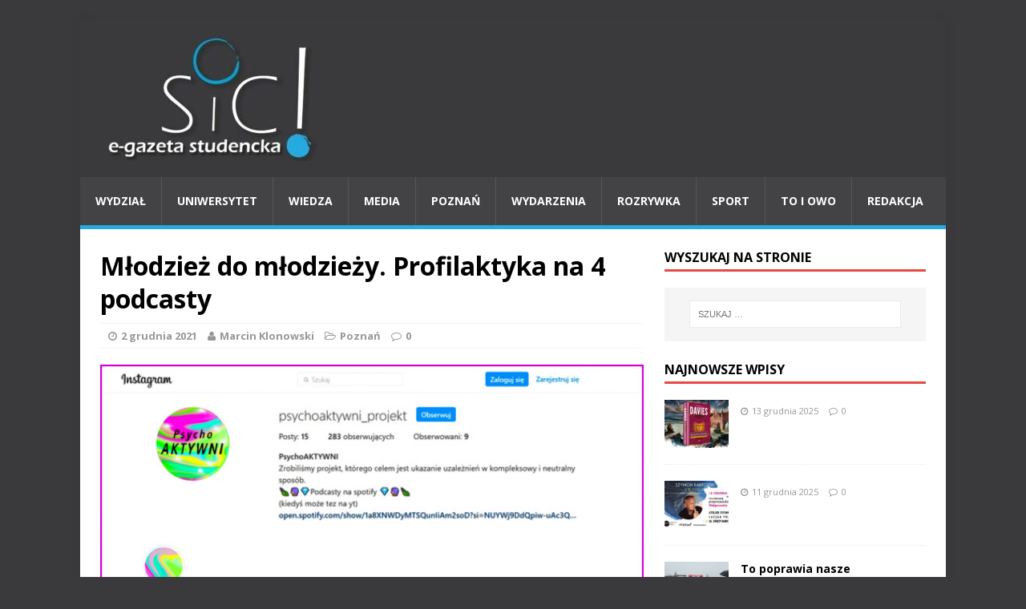

--- FILE ---
content_type: text/html; charset=UTF-8
request_url: https://sic-egazeta.amu.edu.pl/mlodziez-do-mlodziezy-profilaktyka-na-4-podcasty/
body_size: 10411
content:
<!DOCTYPE html>
<html class="no-js" lang="pl-PL">
<head>
<meta charset="UTF-8">
<meta name="viewport" content="width=device-width, initial-scale=1.0">
<link rel="profile" href="http://gmpg.org/xfn/11" />
<link rel="pingback" href="https://sic-egazeta.amu.edu.pl/xmlrpc.php" />
<title>Młodzież do młodzieży. Profilaktyka na 4 podcasty &#8211; Sic!</title>
<link rel='dns-prefetch' href='//fonts.googleapis.com' />
<link rel='dns-prefetch' href='//s.w.org' />
<link rel="alternate" type="application/rss+xml" title="Sic! &raquo; Kanał z wpisami" href="https://sic-egazeta.amu.edu.pl/feed/" />
<link rel="alternate" type="application/rss+xml" title="Sic! &raquo; Kanał z komentarzami" href="https://sic-egazeta.amu.edu.pl/comments/feed/" />
<link rel="alternate" type="application/rss+xml" title="Sic! &raquo; Młodzież do młodzieży. Profilaktyka na 4 podcasty Kanał z komentarzami" href="https://sic-egazeta.amu.edu.pl/mlodziez-do-mlodziezy-profilaktyka-na-4-podcasty/feed/" />
		<script type="text/javascript">
			window._wpemojiSettings = {"baseUrl":"https:\/\/s.w.org\/images\/core\/emoji\/13.0.1\/72x72\/","ext":".png","svgUrl":"https:\/\/s.w.org\/images\/core\/emoji\/13.0.1\/svg\/","svgExt":".svg","source":{"concatemoji":"https:\/\/sic-egazeta.amu.edu.pl\/wp-includes\/js\/wp-emoji-release.min.js?ver=5.6.14"}};
			!function(e,a,t){var n,r,o,i=a.createElement("canvas"),p=i.getContext&&i.getContext("2d");function s(e,t){var a=String.fromCharCode;p.clearRect(0,0,i.width,i.height),p.fillText(a.apply(this,e),0,0);e=i.toDataURL();return p.clearRect(0,0,i.width,i.height),p.fillText(a.apply(this,t),0,0),e===i.toDataURL()}function c(e){var t=a.createElement("script");t.src=e,t.defer=t.type="text/javascript",a.getElementsByTagName("head")[0].appendChild(t)}for(o=Array("flag","emoji"),t.supports={everything:!0,everythingExceptFlag:!0},r=0;r<o.length;r++)t.supports[o[r]]=function(e){if(!p||!p.fillText)return!1;switch(p.textBaseline="top",p.font="600 32px Arial",e){case"flag":return s([127987,65039,8205,9895,65039],[127987,65039,8203,9895,65039])?!1:!s([55356,56826,55356,56819],[55356,56826,8203,55356,56819])&&!s([55356,57332,56128,56423,56128,56418,56128,56421,56128,56430,56128,56423,56128,56447],[55356,57332,8203,56128,56423,8203,56128,56418,8203,56128,56421,8203,56128,56430,8203,56128,56423,8203,56128,56447]);case"emoji":return!s([55357,56424,8205,55356,57212],[55357,56424,8203,55356,57212])}return!1}(o[r]),t.supports.everything=t.supports.everything&&t.supports[o[r]],"flag"!==o[r]&&(t.supports.everythingExceptFlag=t.supports.everythingExceptFlag&&t.supports[o[r]]);t.supports.everythingExceptFlag=t.supports.everythingExceptFlag&&!t.supports.flag,t.DOMReady=!1,t.readyCallback=function(){t.DOMReady=!0},t.supports.everything||(n=function(){t.readyCallback()},a.addEventListener?(a.addEventListener("DOMContentLoaded",n,!1),e.addEventListener("load",n,!1)):(e.attachEvent("onload",n),a.attachEvent("onreadystatechange",function(){"complete"===a.readyState&&t.readyCallback()})),(n=t.source||{}).concatemoji?c(n.concatemoji):n.wpemoji&&n.twemoji&&(c(n.twemoji),c(n.wpemoji)))}(window,document,window._wpemojiSettings);
		</script>
		<style type="text/css">
img.wp-smiley,
img.emoji {
	display: inline !important;
	border: none !important;
	box-shadow: none !important;
	height: 1em !important;
	width: 1em !important;
	margin: 0 .07em !important;
	vertical-align: -0.1em !important;
	background: none !important;
	padding: 0 !important;
}
</style>
	<link rel='stylesheet' id='wp-block-library-css'  href='https://sic-egazeta.amu.edu.pl/wp-includes/css/dist/block-library/style.min.css?ver=5.6.14' type='text/css' media='all' />
<link rel='stylesheet' id='cptch_stylesheet-css'  href='https://sic-egazeta.amu.edu.pl/wp-content/plugins/captcha/css/front_end_style.css?ver=4.2.8' type='text/css' media='all' />
<link rel='stylesheet' id='dashicons-css'  href='https://sic-egazeta.amu.edu.pl/wp-includes/css/dashicons.min.css?ver=5.6.14' type='text/css' media='all' />
<link rel='stylesheet' id='cptch_desktop_style-css'  href='https://sic-egazeta.amu.edu.pl/wp-content/plugins/captcha/css/desktop_style.css?ver=4.2.8' type='text/css' media='all' />
<link rel='stylesheet' id='mh-google-fonts-css'  href='https://fonts.googleapis.com/css?family=Open+Sans:400,400italic,700,600' type='text/css' media='all' />
<link rel='stylesheet' id='mh-magazine-lite-css'  href='https://sic-egazeta.amu.edu.pl/wp-content/themes/mh-magazine-lite/style.css?ver=2.3.2' type='text/css' media='all' />
<link rel='stylesheet' id='mh-font-awesome-css'  href='https://sic-egazeta.amu.edu.pl/wp-content/themes/mh-magazine-lite/includes/font-awesome.min.css' type='text/css' media='all' />
<link rel='stylesheet' id='__EPYT__style-css'  href='https://sic-egazeta.amu.edu.pl/wp-content/plugins/youtube-embed-plus/styles/ytprefs.min.css?ver=5.6.14' type='text/css' media='all' />
<style id='__EPYT__style-inline-css' type='text/css'>

                .epyt-gallery-thumb {
                        width: 33.333%;
                }
                
</style>
<script type='text/javascript' src='https://sic-egazeta.amu.edu.pl/wp-includes/js/jquery/jquery.min.js?ver=3.5.1' id='jquery-core-js'></script>
<script type='text/javascript' src='https://sic-egazeta.amu.edu.pl/wp-includes/js/jquery/jquery-migrate.min.js?ver=3.3.2' id='jquery-migrate-js'></script>
<script type='text/javascript' src='https://sic-egazeta.amu.edu.pl/wp-content/themes/mh-magazine-lite/js/scripts.js?ver=5.6.14' id='mh-scripts-js'></script>
<script type='text/javascript' id='__ytprefs__-js-extra'>
/* <![CDATA[ */
var _EPYT_ = {"ajaxurl":"https:\/\/sic-egazeta.amu.edu.pl\/wp-admin\/admin-ajax.php","security":"0d62dfad74","gallery_scrolloffset":"20","eppathtoscripts":"https:\/\/sic-egazeta.amu.edu.pl\/wp-content\/plugins\/youtube-embed-plus\/scripts\/","epresponsiveselector":"[\"iframe.__youtube_prefs_widget__\"]","epdovol":"1","version":"11.7","evselector":"iframe.__youtube_prefs__[src], iframe[src*=\"youtube.com\/embed\/\"], iframe[src*=\"youtube-nocookie.com\/embed\/\"]","stopMobileBuffer":"1"};
/* ]]> */
</script>
<script type='text/javascript' src='https://sic-egazeta.amu.edu.pl/wp-content/plugins/youtube-embed-plus/scripts/ytprefs.min.js?ver=5.6.14' id='__ytprefs__-js'></script>
<link rel="https://api.w.org/" href="https://sic-egazeta.amu.edu.pl/wp-json/" /><link rel="alternate" type="application/json" href="https://sic-egazeta.amu.edu.pl/wp-json/wp/v2/posts/6679734" /><link rel="EditURI" type="application/rsd+xml" title="RSD" href="https://sic-egazeta.amu.edu.pl/xmlrpc.php?rsd" />
<link rel="wlwmanifest" type="application/wlwmanifest+xml" href="https://sic-egazeta.amu.edu.pl/wp-includes/wlwmanifest.xml" /> 
<meta name="generator" content="WordPress 5.6.14" />
<link rel="canonical" href="https://sic-egazeta.amu.edu.pl/mlodziez-do-mlodziezy-profilaktyka-na-4-podcasty/" />
<link rel='shortlink' href='https://sic-egazeta.amu.edu.pl/?p=6679734' />
<link rel="alternate" type="application/json+oembed" href="https://sic-egazeta.amu.edu.pl/wp-json/oembed/1.0/embed?url=https%3A%2F%2Fsic-egazeta.amu.edu.pl%2Fmlodziez-do-mlodziezy-profilaktyka-na-4-podcasty%2F" />
<link rel="alternate" type="text/xml+oembed" href="https://sic-egazeta.amu.edu.pl/wp-json/oembed/1.0/embed?url=https%3A%2F%2Fsic-egazeta.amu.edu.pl%2Fmlodziez-do-mlodziezy-profilaktyka-na-4-podcasty%2F&#038;format=xml" />

		<script>
			(function(i,s,o,g,r,a,m){i['GoogleAnalyticsObject']=r;i[r]=i[r]||function(){
			(i[r].q=i[r].q||[]).push(arguments)},i[r].l=1*new Date();a=s.createElement(o),
			m=s.getElementsByTagName(o)[0];a.async=1;a.src=g;m.parentNode.insertBefore(a,m)
			})(window,document,'script','https://www.google-analytics.com/analytics.js','ga');
			ga('create', 'UA-64934694-1', 'auto');
			ga('send', 'pageview');
		</script>

		<!--[if lt IE 9]>
<script src="https://sic-egazeta.amu.edu.pl/wp-content/themes/mh-magazine-lite/js/css3-mediaqueries.js"></script>
<![endif]-->
<style type="text/css" id="custom-background-css">
body.custom-background { background-color: #3a3a3c; }
</style>
			<style type="text/css" id="wp-custom-css">
			.mh-main-nav-wrap ul li a { padding: 19px; }		</style>
		</head>
<body id="mh-mobile" class="post-template-default single single-post postid-6679734 single-format-standard custom-background mh-right-sb">
<div class="mh-container mh-container-outer">
<div class="mh-header-mobile-nav clearfix"></div>
<header class="mh-header">
	<div class="mh-container mh-container-inner mh-row clearfix">
		<div class="mh-custom-header" role="banner">
<a href="https://sic-egazeta.amu.edu.pl/" title="Sic!" rel="home">
<div class="mh-site-logo" role="banner">
<img class="mh-header-image" src="https://sic-egazeta.amu.edu.pl/wp-content/uploads/2025/05/cropped-sic-logotyp-duzy-e1746612103652.jpg" height="156" width="295" alt="Sic!" />
</div>
</a>
</div>
	</div>
	<div class="mh-main-nav-wrap">
		<nav class="mh-main-nav mh-container mh-container-inner clearfix">
			<div class="menu-menu-1-container"><ul id="menu-menu-1" class="menu"><li id="menu-item-6664014" class="menu-item menu-item-type-taxonomy menu-item-object-category menu-item-6664014"><a href="https://sic-egazeta.amu.edu.pl/category/wydzial/">Wydział</a></li>
<li id="menu-item-6664012" class="menu-item menu-item-type-taxonomy menu-item-object-category menu-item-6664012"><a href="https://sic-egazeta.amu.edu.pl/category/uniwersytet/">Uniwersytet</a></li>
<li id="menu-item-6665918" class="menu-item menu-item-type-taxonomy menu-item-object-category menu-item-6665918"><a href="https://sic-egazeta.amu.edu.pl/category/wiedza/">Wiedza</a></li>
<li id="menu-item-6664006" class="menu-item menu-item-type-taxonomy menu-item-object-category menu-item-6664006"><a href="https://sic-egazeta.amu.edu.pl/category/media/">Media</a></li>
<li id="menu-item-6664007" class="menu-item menu-item-type-taxonomy menu-item-object-category current-post-ancestor current-menu-parent current-post-parent menu-item-6664007"><a href="https://sic-egazeta.amu.edu.pl/category/poznan/">Poznań</a></li>
<li id="menu-item-6664013" class="menu-item menu-item-type-taxonomy menu-item-object-category menu-item-6664013"><a href="https://sic-egazeta.amu.edu.pl/category/wydarzenia/">Wydarzenia</a></li>
<li id="menu-item-6664009" class="menu-item menu-item-type-taxonomy menu-item-object-category menu-item-6664009"><a href="https://sic-egazeta.amu.edu.pl/category/rozrywka/">Rozrywka</a></li>
<li id="menu-item-6664010" class="menu-item menu-item-type-taxonomy menu-item-object-category menu-item-6664010"><a href="https://sic-egazeta.amu.edu.pl/category/sport/">Sport</a></li>
<li id="menu-item-6664011" class="menu-item menu-item-type-taxonomy menu-item-object-category menu-item-6664011"><a href="https://sic-egazeta.amu.edu.pl/category/to-i-owo/">To i owo</a></li>
<li id="menu-item-6664029" class="menu-item menu-item-type-post_type menu-item-object-page menu-item-6664029"><a href="https://sic-egazeta.amu.edu.pl/redakcja/">Redakcja</a></li>
</ul></div>		</nav>
	</div>
</header><div class="mh-wrapper clearfix">
	<div id="main-content" class="mh-content"><article id="post-6679734" class="post-6679734 post type-post status-publish format-standard has-post-thumbnail hentry category-poznan tag-afera tag-akcja tag-iv-lo tag-liceum tag-mlodziez tag-nastolatkowie tag-psychoaktywni tag-samoocena tag-samopoczucie tag-spotify">
	<header class="entry-header clearfix">
		<h1 class="entry-title">
			Młodzież do młodzieży. Profilaktyka na 4 podcasty		</h1>
		<p class="mh-meta entry-meta">
<span class="entry-meta-date updated"><i class="fa fa-clock-o"></i><a href="https://sic-egazeta.amu.edu.pl/2021/12/">2 grudnia 2021</a></span>
<span class="entry-meta-author author vcard"><i class="fa fa-user"></i><a class="fn" href="">Marcin Klonowski</a></span>
<span class="entry-meta-categories"><i class="fa fa-folder-open-o"></i><a href="https://sic-egazeta.amu.edu.pl/category/poznan/" rel="category tag">Poznań</a></span>
<span class="entry-meta-comments"><i class="fa fa-comment-o"></i><a class="mh-comment-scroll" href="https://sic-egazeta.amu.edu.pl/mlodziez-do-mlodziezy-profilaktyka-na-4-podcasty/#mh-comments">0</a></span>
</p>
	</header>
		<div class="entry-content clearfix">
		
<figure class="entry-thumbnail">
<img src="https://sic-egazeta.amu.edu.pl/wp-content/uploads/2021/12/0000000.jpg" alt="" title="" />
</figure>
		
<p><strong>27 września ruszyli <em>PsychoAKTYWNI</em> &#8211; akcja Samorządu Uczniowskiego IV Liceum Ogólnokształcącego im. Komisji Edukacji Narodowej w Poznaniu. Jest to projekt profilaktyczno-edukacyjny mający na celu ukazanie różnych metod zapobiegania uzależnieniom, samo zjawisko przedstawiając w sposób neutralny i kompleksowy.</strong></p>



<p>Tę akcję SU zrealizował w ramach, współfinansowanego ze środków budżetowych  Poznania, projektu Fundacji ReStart <em>Mój Wybór</em>. Zakłada on, że najlepszą drogę dotarcia do młodzieży odnajdzie właśnie młodzież. Czy jest tak w praktyce?</p>



<p>Całość opiera się na cyklu czterech podcastów, nagranych w studiu Radia Afera i opublikowanych na Spotify. Do rozmów SU zaprosił starannie dobranych gości, w gronie których znaleźli się: Staś Szpineta, który zmagał się z uzależnieniem, cenione przez uczniów IV LO, szkolne psycholożki, sędzię Sądu Okręgowego w Poznaniu oraz przedstawiciela Społecznej Inicjatywy Narkopolityki (SIN).</p>



<p><strong>Wyglądałem jak człowiek, który jest w połowie żywy</strong></p>



<p>W pierwszym z podcastów mieliśmy okazję wysłuchać historii S. Szpinety. Opowiedział on, kiedy po raz pierwszy zetknął się z narkotykami. Przyznał, że zauważył w nich pewną odskocznię od normalności. W trakcie rozmowy wskazał też na fakt, że trudno jest określić okres uzależnienia, gdy się nie wie, kiedy dokładnie zaczęło się być uzależnionym.</p>



<p>Staś opowiedział również o momencie, w którym zauważył, że faktycznie potrzebuje specjalistycznej pomocy oraz o przebiegu swojej terapii. Poruszył kwestię głodów narkotykowych, ich objawów i sposobów radzenia sobie z nimi. Na koniec wywiadu zwrócił się wprost do słuchaczy słowami: <em>Weźcie przykład ze mnie i… nie warto. Nie warto eksperymentować, zaczynać. […] jak już jest się uzależnionym, to jest się uzależnionym przez całe życie… i droga wyjścia z tego jest dosyć ciężka. […] A jeśli ktokolwiek by czuł, że ma problem, to po prostu mówcie o tym […] szczerze […] sami z tego nie wyjdziecie, a my potrzebujemy ludzi, żeby sobie pomagać.</em></p>



<p><strong>Ten nieszczęsny układ nagrody</strong></p>



<p>W drugiej części projektu przedstawiciel SU rozmawiał z psycholożkami IV LO w Poznaniu, prof. Karoliną Kręglewską oraz prof. Joanną Dziadkiewicz. Opowiedziały one o tym, dlaczego nastolatkowie w ogóle sięgają po narkotyki. Wytłumaczyły, że jest to kwestia złożona, że <em>osoba uzależniona nie zachorowała dlatego, że wstała rano i powiedziała: „od dziś podejmuję taką decyzję, iż będę się zalewać w trupa codziennie”. </em>Profesorki podkreślają, że za decyzją o wzięciu narkotyków stać może wiele czynników, takich jak silny stres czy presja ocen.</p>



<p><em>Substancje psychoaktywne różnie działają na różnych ludzi […] – </em>wskazują i kontynuują: &#8222;<em>to nie jest tak zero-jedynkowo, że wezmę i poczuję się lepiej&#8221;.</em> Jak się okazuje, również samoocena bardzo często jest przyczyną brania substancji psychoaktywnych, jest też ich skutkiem. Jak mówią, &#8222;<em>bardzo często ta samoocena, niska samoocena zaprasza do tego, żeby poszukać czegoś, co mnie oderwie od samego siebie, czegoś, co […]&nbsp; spowoduje, że to moje samopoczucie […] będzie lepsze. </em></p>



<p>Zdaniem psycholożek, początkowo rzeczywiście to działa, jednak jest to wrażenie bardzo chwilowe, ulotne. &#8222;Gdy przestajemy być pod wpływem substancji psychoaktywnej, wracamy do punktu wyjścia, w którym jest jeszcze gorzej, niż było przed wzięciem narkotyku.</p>



<p>Rozmawiano również o możliwościach wspierania bliskich w walce z nałogiem oraz jak je w ogóle rozpoznać – zarówno u bliskich, jak i u siebie. Nie są to jednak jedyne kwestie, jakie poruszyły prof. K. Kręglewska i prof. J. Dziadkiewicz. Opowiedziały również o tym, jak układ nagrody może stać się przeszkodą w walce z nałogiem oraz o – niestety, wciąż powszechnym – zjawisku stygmatyzacji osób uzależnionych w społeczeństwie.</p>



<p><strong>Obowiązek moralny, a obawa o własne konsekwencje</strong></p>



<p>W najkrótszym podcaście, lecz równie ważnym jak pozostałe, sędzia Anna Mikołajczak opowiedziała o prawie narkotykowym w Polsce i na świecie oraz&nbsp; o różnicach między konsekwencjami za posiadanie a za rozprowadzanie substancji psychoaktywnych. Tłumaczyła również, dlaczego warto współpracować z policją po tym, jak znaleziono u nas, bądź w naszym gronie, narkotyki oraz o moralnym obowiązku, jakim jest pomoc każdej osobie, jeśli widzimy, że jej stan nie rokuje na poprawę. Powinniśmy również, w miarę możliwości, przekazać  lekarzowi informację o substancjach psychoaktywnych, jakie zażyła osoba poszkodowana. To stanowi o tym,  jaki lek natychmiast trzeba podać, żeby skutki zażycia narkotyków nie były nieodwracalne.</p>



<p><strong>Edukacja</strong>&nbsp;<strong>≠ zachęcanie do brania</strong></p>



<p>Gościem ostatniego podcastu <em>PsychoAKTYWNYCH</em> był Krzysztof Szejner, przedstawiciel Społecznej Inicjatywy Narkopolityki. W wywiadzie mówił on czym właściwie zajmuje się CIN, opowiedział również o skutkach polityki „dziękuję, nie biorę” oraz o organizowanych akcjach profilaktycznych.</p>



<p>Sporą część rozmowy przeznaczono na wyjaśnienie pojęcia redukcji szkód. Jak mówi o niej K. Szejner, &#8222;<em>to alternatywa dla prohibicji, czyli jeśli nie zakazy, nakazy, wrzucanie do więzienia i rozliczanie z tego, że ktoś coś spożywa/spożył/ma, to musimy wymyślić coś innego. […] powstało […], alternatywne podejście […], które polega na tym, żeby nie rozliczać osoby z tego co robi, tylko pomóc podejmować właściwe decyzje dla niej.</em>&#8222;</p>



<p>Wszystkie podcasty <em>PsychoAKTYWNYCH </em>znajdziecie na Spotify IV LO (<em>4 Strefa), </em>warto również zajrzeć na Instagrama projektu (@psychoaktywni_projekt), który z każdym dniem zdobywa kolejnych, zainteresowanych inicjatywą, obserwujących. Znajdziecie na nim grafiki edukacyjne oraz zajawki, zrealizowane w formie animacji przez utalentowane artystki i artystę.</p>



<p><strong>Znajomość ciekawa i wartościowa</strong></p>



<p>Projekt został bardzo dobrze odebrany przez społeczność <em>Czwórki</em> oraz młodzież spoza jej murów, co potwierdza główne założenie projektu <em>Mój Wybór</em>. Jest to również najlepsza recenzja pracy, którą w jego realizację włożyli członkowie SU. Gorąco zachęcam  do bliższego poznania <em>PsychoAKTYWNYCH, </em>jeśli jeszcze nie mieliście ku temu okazji<em>. </em>Gwarantuję, że będzie to znajomość niezwykle ciekawa i wartościowa, o której długo nie zapomnicie.</p>
	</div>
	<div class="entry-tags clearfix"><i class="fa fa-tag"></i><ul><li><a href="https://sic-egazeta.amu.edu.pl/tag/afera/" rel="tag">afera</a></li><li><a href="https://sic-egazeta.amu.edu.pl/tag/akcja/" rel="tag">akcja</a></li><li><a href="https://sic-egazeta.amu.edu.pl/tag/iv-lo/" rel="tag">IV LO</a></li><li><a href="https://sic-egazeta.amu.edu.pl/tag/liceum/" rel="tag">liceum</a></li><li><a href="https://sic-egazeta.amu.edu.pl/tag/mlodziez/" rel="tag">młodzież</a></li><li><a href="https://sic-egazeta.amu.edu.pl/tag/nastolatkowie/" rel="tag">nastolatkowie</a></li><li><a href="https://sic-egazeta.amu.edu.pl/tag/psychoaktywni/" rel="tag">PsychoAKTYWNI</a></li><li><a href="https://sic-egazeta.amu.edu.pl/tag/samoocena/" rel="tag">samoocena</a></li><li><a href="https://sic-egazeta.amu.edu.pl/tag/samopoczucie/" rel="tag">samopoczucie</a></li><li><a href="https://sic-egazeta.amu.edu.pl/tag/spotify/" rel="tag">Spotify</a></li></ul></div>	</article><nav class="mh-post-nav-wrap clearfix" role="navigation">
<div class="mh-post-nav-prev mh-post-nav">
<a href="https://sic-egazeta.amu.edu.pl/6679731-2/" rel="prev">Poprzedni artykuł</a></div>
<div class="mh-post-nav-next mh-post-nav">
<a href="https://sic-egazeta.amu.edu.pl/laureatka-posluguje-sie-technologia-crispr-cas/" rel="next">Następny artykuł</a></div>
</nav>
<h4 id="mh-comments" class="mh-section-title mh-comment-form-title">Bądź pierwszy, który skomentuje ten wpis!</h4>
	<div id="respond" class="comment-respond">
		<h3 id="reply-title" class="comment-reply-title">Dodaj komentarz <small><a rel="nofollow" id="cancel-comment-reply-link" href="/mlodziez-do-mlodziezy-profilaktyka-na-4-podcasty/#respond" style="display:none;">Anuluj pisanie odpowiedzi</a></small></h3><form action="https://sic-egazeta.amu.edu.pl/wp-comments-post.php" method="post" id="commentform" class="comment-form" novalidate><p class="comment-notes">Twój adres email nie zostanie opublikowany.</p><p class="comment-form-comment"><label for="comment">Komentarz</label><br/><textarea id="comment" name="comment" cols="45" rows="5" aria-required="true"></textarea></p><p class="comment-form-author"><label for="author">Imię</label><span class="required">*</span><br/><input id="author" name="author" type="text" value="" size="30" aria-required='true' /></p>
<p class="comment-form-email"><label for="email">E-mail</label><span class="required">*</span><br/><input id="email" name="email" type="text" value="" size="30" aria-required='true' /></p>
<p class="comment-form-url"><label for="url">Strona WWW</label><br/><input id="url" name="url" type="text" value="" size="30" /></p>
<p class="cptch_block"><span class="cptch_wrap">
				<label class="cptch_label" for="cptch_input_32">
					<span class="cptch_span"><input id="cptch_input_32" class="cptch_input cptch_wp_comments" type="text" autocomplete="off" name="cptch_number" value="" maxlength="2" size="2" aria-required="true" required="required" style="margin-bottom:0;display:inline;font-size: 12px;width: 40px;" /></span>
					<span class="cptch_span">&nbsp;&times;&nbsp;</span>
					<span class="cptch_span">7</span>
					<span class="cptch_span">&nbsp;=&nbsp;</span>
					<span class="cptch_span">21</span>
					<input type="hidden" name="cptch_result" value="aGk=" />
					<input type="hidden" name="cptch_time" value="1765655521" />
					<input type="hidden" name="cptch_form" value="wp_comments" />
				</label><span class="cptch_reload_button_wrap hide-if-no-js">
					<noscript>
						<style type="text/css">
							.hide-if-no-js {
								display: none !important;
							}
						</style>
					</noscript>
					<span class="cptch_reload_button dashicons dashicons-update"></span>
				</span></span></p><p class="form-submit"><input name="submit" type="submit" id="submit" class="submit" value="Opublikuj komentarz" /> <input type='hidden' name='comment_post_ID' value='6679734' id='comment_post_ID' />
<input type='hidden' name='comment_parent' id='comment_parent' value='0' />
</p></form>	</div><!-- #respond -->
		</div>
	<aside class="mh-widget-col-1 mh-sidebar"><div id="search-2" class="mh-widget widget_search"><h4 class="mh-widget-title"><span class="mh-widget-title-inner">Wyszukaj na stronie</span></h4><form role="search" method="get" class="search-form" action="https://sic-egazeta.amu.edu.pl/">
				<label>
					<span class="screen-reader-text">Szukaj:</span>
					<input type="search" class="search-field" placeholder="Szukaj &hellip;" value="" name="s" />
				</label>
				<input type="submit" class="search-submit" value="Szukaj" />
			</form></div><div id="mh_custom_posts-14" class="mh-widget mh_custom_posts"><h4 class="mh-widget-title"><span class="mh-widget-title-inner">Najnowsze wpisy</span></h4>			<ul class="mh-custom-posts-widget clearfix">					<li class="mh-custom-posts-item mh-custom-posts-small clearfix">
						<div class="mh-custom-posts-thumb">
							<a href="https://sic-egazeta.amu.edu.pl/6690752-2/" title=""><img width="80" height="60" src="https://sic-egazeta.amu.edu.pl/wp-content/uploads/2025/11/proxy-80x60.jpeg" class="attachment-mh-magazine-lite-small size-mh-magazine-lite-small wp-post-image" alt="Autor stawia proste, ale trafiające w sedno pytanie: skoro wiemy, jak wyglądają przyrządy astronomów, to jakich narzędzi używa historyk?" loading="lazy" srcset="https://sic-egazeta.amu.edu.pl/wp-content/uploads/2025/11/proxy-80x60.jpeg 80w, https://sic-egazeta.amu.edu.pl/wp-content/uploads/2025/11/proxy-678x509.jpeg 678w, https://sic-egazeta.amu.edu.pl/wp-content/uploads/2025/11/proxy-326x245.jpeg 326w" sizes="(max-width: 80px) 100vw, 80px" />							</a>
						</div>
						<header class="mh-custom-posts-header">
							<p class="mh-custom-posts-small-title">
								<a href="https://sic-egazeta.amu.edu.pl/6690752-2/" title="">
																	</a>
							</p>
							<div class="mh-meta mh-custom-posts-meta">
								<span class="mh-meta-date updated"><i class="fa fa-clock-o"></i>13 grudnia 2025</span>
<span class="mh-meta-comments"><i class="fa fa-comment-o"></i><a class="mh-comment-count-link" href="https://sic-egazeta.amu.edu.pl/6690752-2/#mh-comments">0</a></span>
							</div>
						</header>
					</li>					<li class="mh-custom-posts-item mh-custom-posts-small clearfix">
						<div class="mh-custom-posts-thumb">
							<a href="https://sic-egazeta.amu.edu.pl/6690914-2/" title=""><img width="80" height="60" src="https://sic-egazeta.amu.edu.pl/wp-content/uploads/2025/12/594370536_1379206007330285_7488663205591591901_n-80x60.jpg" class="attachment-mh-magazine-lite-small size-mh-magazine-lite-small wp-post-image" alt="W sobotę, 13 grudnia promocja Kwadry&quot; - najnowszej książki Szymona Kantorskiego." loading="lazy" />							</a>
						</div>
						<header class="mh-custom-posts-header">
							<p class="mh-custom-posts-small-title">
								<a href="https://sic-egazeta.amu.edu.pl/6690914-2/" title="">
																	</a>
							</p>
							<div class="mh-meta mh-custom-posts-meta">
								<span class="mh-meta-date updated"><i class="fa fa-clock-o"></i>11 grudnia 2025</span>
<span class="mh-meta-comments"><i class="fa fa-comment-o"></i><a class="mh-comment-count-link" href="https://sic-egazeta.amu.edu.pl/6690914-2/#mh-comments">0</a></span>
							</div>
						</header>
					</li>					<li class="mh-custom-posts-item mh-custom-posts-small clearfix">
						<div class="mh-custom-posts-thumb">
							<a href="https://sic-egazeta.amu.edu.pl/to-poprawia-nasze-samopoczucie/" title="To poprawia nasze samopoczucie"><img width="80" height="60" src="https://sic-egazeta.amu.edu.pl/wp-content/uploads/2025/12/DSC_2240-001-80x60.jpg" class="attachment-mh-magazine-lite-small size-mh-magazine-lite-small wp-post-image" alt="Z badania MultiSport Index 2025 wynika, że najpopularniejsze dyscypliny wśród aktywnych Polaków to jazda na rowerze, bieganie oraz ćwiczenia na siłowni i zajęcia fitness." loading="lazy" srcset="https://sic-egazeta.amu.edu.pl/wp-content/uploads/2025/12/DSC_2240-001-80x60.jpg 80w, https://sic-egazeta.amu.edu.pl/wp-content/uploads/2025/12/DSC_2240-001-326x245.jpg 326w" sizes="(max-width: 80px) 100vw, 80px" />							</a>
						</div>
						<header class="mh-custom-posts-header">
							<p class="mh-custom-posts-small-title">
								<a href="https://sic-egazeta.amu.edu.pl/to-poprawia-nasze-samopoczucie/" title="To poprawia nasze samopoczucie">
									To poprawia nasze samopoczucie								</a>
							</p>
							<div class="mh-meta mh-custom-posts-meta">
								<span class="mh-meta-date updated"><i class="fa fa-clock-o"></i>10 grudnia 2025</span>
<span class="mh-meta-comments"><i class="fa fa-comment-o"></i><a class="mh-comment-count-link" href="https://sic-egazeta.amu.edu.pl/to-poprawia-nasze-samopoczucie/#mh-comments">0</a></span>
							</div>
						</header>
					</li>					<li class="mh-custom-posts-item mh-custom-posts-small clearfix">
						<div class="mh-custom-posts-thumb">
							<a href="https://sic-egazeta.amu.edu.pl/mecz-ostatni-zalegly-remisowy/" title="Mecz ostatni, zaległy, remisowy"><img width="80" height="60" src="https://sic-egazeta.amu.edu.pl/wp-content/uploads/2025/12/Bez-80x60.jpg" class="attachment-mh-magazine-lite-small size-mh-magazine-lite-small wp-post-image" alt="Dla Sokoła Kleczew ten sezon był szczególnym wyzwaniem z powodu historycznego awansu do ligi centralnej." loading="lazy" srcset="https://sic-egazeta.amu.edu.pl/wp-content/uploads/2025/12/Bez-80x60.jpg 80w, https://sic-egazeta.amu.edu.pl/wp-content/uploads/2025/12/Bez-326x245.jpg 326w" sizes="(max-width: 80px) 100vw, 80px" />							</a>
						</div>
						<header class="mh-custom-posts-header">
							<p class="mh-custom-posts-small-title">
								<a href="https://sic-egazeta.amu.edu.pl/mecz-ostatni-zalegly-remisowy/" title="Mecz ostatni, zaległy, remisowy">
									Mecz ostatni, zaległy, remisowy								</a>
							</p>
							<div class="mh-meta mh-custom-posts-meta">
								<span class="mh-meta-date updated"><i class="fa fa-clock-o"></i>9 grudnia 2025</span>
<span class="mh-meta-comments"><i class="fa fa-comment-o"></i><a class="mh-comment-count-link" href="https://sic-egazeta.amu.edu.pl/mecz-ostatni-zalegly-remisowy/#mh-comments">0</a></span>
							</div>
						</header>
					</li>					<li class="mh-custom-posts-item mh-custom-posts-small clearfix">
						<div class="mh-custom-posts-thumb">
							<a href="https://sic-egazeta.amu.edu.pl/sportowe-emocje-i-swiateczna-atmosfera/" title="Sportowe emocje i świąteczna atmosfera"><img width="80" height="60" src="https://sic-egazeta.amu.edu.pl/wp-content/uploads/2025/12/A.-Narozna-gr-1-fot.-info-Sic-2-80x60.jpg" class="attachment-mh-magazine-lite-small size-mh-magazine-lite-small wp-post-image" alt="Finał konkurencji kata w kategorii senior+ oceniany był punktowo." loading="lazy" srcset="https://sic-egazeta.amu.edu.pl/wp-content/uploads/2025/12/A.-Narozna-gr-1-fot.-info-Sic-2-80x60.jpg 80w, https://sic-egazeta.amu.edu.pl/wp-content/uploads/2025/12/A.-Narozna-gr-1-fot.-info-Sic-2-326x245.jpg 326w" sizes="(max-width: 80px) 100vw, 80px" />							</a>
						</div>
						<header class="mh-custom-posts-header">
							<p class="mh-custom-posts-small-title">
								<a href="https://sic-egazeta.amu.edu.pl/sportowe-emocje-i-swiateczna-atmosfera/" title="Sportowe emocje i świąteczna atmosfera">
									Sportowe emocje i świąteczna atmosfera								</a>
							</p>
							<div class="mh-meta mh-custom-posts-meta">
								<span class="mh-meta-date updated"><i class="fa fa-clock-o"></i>9 grudnia 2025</span>
<span class="mh-meta-comments"><i class="fa fa-comment-o"></i><a class="mh-comment-count-link" href="https://sic-egazeta.amu.edu.pl/sportowe-emocje-i-swiateczna-atmosfera/#mh-comments">0</a></span>
							</div>
						</header>
					</li>					<li class="mh-custom-posts-item mh-custom-posts-small clearfix">
						<div class="mh-custom-posts-thumb">
							<a href="https://sic-egazeta.amu.edu.pl/od-1955-roku-imienia-adama-mickiewicza/" title="Od 1955 roku imienia Adama Mickiewicza"><img width="80" height="60" src="https://sic-egazeta.amu.edu.pl/wp-content/uploads/2025/12/DSC_0415-80x60.jpg" class="attachment-mh-magazine-lite-small size-mh-magazine-lite-small wp-post-image" alt="W grudniu 1955 Uniwersytet Poznański otrzymał imię Adama Mickiewicza." loading="lazy" srcset="https://sic-egazeta.amu.edu.pl/wp-content/uploads/2025/12/DSC_0415-80x60.jpg 80w, https://sic-egazeta.amu.edu.pl/wp-content/uploads/2025/12/DSC_0415-678x509.jpg 678w, https://sic-egazeta.amu.edu.pl/wp-content/uploads/2025/12/DSC_0415-326x245.jpg 326w" sizes="(max-width: 80px) 100vw, 80px" />							</a>
						</div>
						<header class="mh-custom-posts-header">
							<p class="mh-custom-posts-small-title">
								<a href="https://sic-egazeta.amu.edu.pl/od-1955-roku-imienia-adama-mickiewicza/" title="Od 1955 roku imienia Adama Mickiewicza">
									Od 1955 roku imienia Adama Mickiewicza								</a>
							</p>
							<div class="mh-meta mh-custom-posts-meta">
								<span class="mh-meta-date updated"><i class="fa fa-clock-o"></i>8 grudnia 2025</span>
<span class="mh-meta-comments"><i class="fa fa-comment-o"></i><a class="mh-comment-count-link" href="https://sic-egazeta.amu.edu.pl/od-1955-roku-imienia-adama-mickiewicza/#mh-comments">0</a></span>
							</div>
						</header>
					</li>					<li class="mh-custom-posts-item mh-custom-posts-small clearfix">
						<div class="mh-custom-posts-thumb">
							<a href="https://sic-egazeta.amu.edu.pl/aktywna-w-pr-od-60-lat/" title="Aktywna w PR od sześciu dziesięcioleci"><img width="80" height="60" src="https://sic-egazeta.amu.edu.pl/wp-content/uploads/2025/12/Bez-tytulu-002-80x60.jpg" class="attachment-mh-magazine-lite-small size-mh-magazine-lite-small wp-post-image" alt="Red. Grażyna Wrońska od 60 lat jest aktywna zawodowo w Polskim Radio." loading="lazy" srcset="https://sic-egazeta.amu.edu.pl/wp-content/uploads/2025/12/Bez-tytulu-002-80x60.jpg 80w, https://sic-egazeta.amu.edu.pl/wp-content/uploads/2025/12/Bez-tytulu-002-326x245.jpg 326w" sizes="(max-width: 80px) 100vw, 80px" />							</a>
						</div>
						<header class="mh-custom-posts-header">
							<p class="mh-custom-posts-small-title">
								<a href="https://sic-egazeta.amu.edu.pl/aktywna-w-pr-od-60-lat/" title="Aktywna w PR od sześciu dziesięcioleci">
									Aktywna w PR od sześciu dziesięcioleci								</a>
							</p>
							<div class="mh-meta mh-custom-posts-meta">
								<span class="mh-meta-date updated"><i class="fa fa-clock-o"></i>7 grudnia 2025</span>
<span class="mh-meta-comments"><i class="fa fa-comment-o"></i><a class="mh-comment-count-link" href="https://sic-egazeta.amu.edu.pl/aktywna-w-pr-od-60-lat/#mh-comments">0</a></span>
							</div>
						</header>
					</li>					<li class="mh-custom-posts-item mh-custom-posts-small clearfix">
						<div class="mh-custom-posts-thumb">
							<a href="https://sic-egazeta.amu.edu.pl/zawsze-w-pierwsza-sobote-grudnia/" title="Zawsze w pierwszą sobotę grudnia"><img width="80" height="60" src="https://sic-egazeta.amu.edu.pl/wp-content/uploads/2025/12/IMG_0160-80x60.jpg" class="attachment-mh-magazine-lite-small size-mh-magazine-lite-small wp-post-image" alt="Tegoroczna edycja Studenckich Targów Sztuki przypadła w Mikołajki." loading="lazy" srcset="https://sic-egazeta.amu.edu.pl/wp-content/uploads/2025/12/IMG_0160-80x60.jpg 80w, https://sic-egazeta.amu.edu.pl/wp-content/uploads/2025/12/IMG_0160-326x245.jpg 326w" sizes="(max-width: 80px) 100vw, 80px" />							</a>
						</div>
						<header class="mh-custom-posts-header">
							<p class="mh-custom-posts-small-title">
								<a href="https://sic-egazeta.amu.edu.pl/zawsze-w-pierwsza-sobote-grudnia/" title="Zawsze w pierwszą sobotę grudnia">
									Zawsze w pierwszą sobotę grudnia								</a>
							</p>
							<div class="mh-meta mh-custom-posts-meta">
								<span class="mh-meta-date updated"><i class="fa fa-clock-o"></i>7 grudnia 2025</span>
<span class="mh-meta-comments"><i class="fa fa-comment-o"></i><a class="mh-comment-count-link" href="https://sic-egazeta.amu.edu.pl/zawsze-w-pierwsza-sobote-grudnia/#mh-comments">0</a></span>
							</div>
						</header>
					</li>					<li class="mh-custom-posts-item mh-custom-posts-small clearfix">
						<div class="mh-custom-posts-thumb">
							<a href="https://sic-egazeta.amu.edu.pl/olimpiada-wiedzy-o-mediach/" title="Etap z testem wiedzy o mediach"><img width="80" height="60" src="https://sic-egazeta.amu.edu.pl/wp-content/uploads/2025/12/IMG_0033-80x60.jpg" class="attachment-mh-magazine-lite-small size-mh-magazine-lite-small wp-post-image" alt="98 osób przystąpiło do drugiego etapu Olimpiady Wiedzy o Mediach." loading="lazy" srcset="https://sic-egazeta.amu.edu.pl/wp-content/uploads/2025/12/IMG_0033-80x60.jpg 80w, https://sic-egazeta.amu.edu.pl/wp-content/uploads/2025/12/IMG_0033-326x245.jpg 326w" sizes="(max-width: 80px) 100vw, 80px" />							</a>
						</div>
						<header class="mh-custom-posts-header">
							<p class="mh-custom-posts-small-title">
								<a href="https://sic-egazeta.amu.edu.pl/olimpiada-wiedzy-o-mediach/" title="Etap z testem wiedzy o mediach">
									Etap z testem wiedzy o mediach								</a>
							</p>
							<div class="mh-meta mh-custom-posts-meta">
								<span class="mh-meta-date updated"><i class="fa fa-clock-o"></i>7 grudnia 2025</span>
<span class="mh-meta-comments"><i class="fa fa-comment-o"></i><a class="mh-comment-count-link" href="https://sic-egazeta.amu.edu.pl/olimpiada-wiedzy-o-mediach/#mh-comments">0</a></span>
							</div>
						</header>
					</li>					<li class="mh-custom-posts-item mh-custom-posts-small clearfix">
						<div class="mh-custom-posts-thumb">
							<a href="https://sic-egazeta.amu.edu.pl/chce-zostac-bramkarzem-numer-1/" title="Chce zostać bramkarzem numer 1"><img width="80" height="60" src="https://sic-egazeta.amu.edu.pl/wp-content/uploads/2025/12/bram-80x60.jpg" class="attachment-mh-magazine-lite-small size-mh-magazine-lite-small wp-post-image" alt="Temirlan Anarbekov, bramkarz Kairat FC, z flagą Kazachstanu na ramionach." loading="lazy" srcset="https://sic-egazeta.amu.edu.pl/wp-content/uploads/2025/12/bram-80x60.jpg 80w, https://sic-egazeta.amu.edu.pl/wp-content/uploads/2025/12/bram-326x245.jpg 326w" sizes="(max-width: 80px) 100vw, 80px" />							</a>
						</div>
						<header class="mh-custom-posts-header">
							<p class="mh-custom-posts-small-title">
								<a href="https://sic-egazeta.amu.edu.pl/chce-zostac-bramkarzem-numer-1/" title="Chce zostać bramkarzem numer 1">
									Chce zostać bramkarzem numer 1								</a>
							</p>
							<div class="mh-meta mh-custom-posts-meta">
								<span class="mh-meta-date updated"><i class="fa fa-clock-o"></i>6 grudnia 2025</span>
<span class="mh-meta-comments"><i class="fa fa-comment-o"></i><a class="mh-comment-count-link" href="https://sic-egazeta.amu.edu.pl/chce-zostac-bramkarzem-numer-1/#mh-comments">0</a></span>
							</div>
						</header>
					</li>        	</ul></div></aside></div>
<div class="mh-copyright-wrap">
	<div class="mh-container mh-container-inner clearfix"><center><p class="mh-copyright"><a target="_blank" href="https://sic-egazeta.amu.edu.pl/wp-content/uploads/2025/08/sic-deklaracja-dostepnosci_.pdf">Deklaracja Dostępności</a></p><br>
	<p class="mh-copyright"><a target="_blank" href="http://sic-egazeta.amu.edu.pl/wp-content/uploads/2022/09/klauzula-informacyjna.pdf">Klauzula Informacyjna</a></p><br>
		<center><p class="mh-copyright">Copyright &copy; 2025 | WordPress Theme by <a href="http://www.mhthemes.com/" rel="nofollow">MH Themes</a></p></center>
	</div>

</div>
</div><!-- .mh-container-outer -->
<script type='text/javascript' src='https://sic-egazeta.amu.edu.pl/wp-includes/js/comment-reply.min.js?ver=5.6.14' id='comment-reply-js'></script>
<script type='text/javascript' src='https://sic-egazeta.amu.edu.pl/wp-content/plugins/youtube-embed-plus/scripts/fitvids.min.js?ver=5.6.14' id='__ytprefsfitvids__-js'></script>
<script type='text/javascript' src='https://sic-egazeta.amu.edu.pl/wp-includes/js/wp-embed.min.js?ver=5.6.14' id='wp-embed-js'></script>
<script type='text/javascript' id='cptch_front_end_script-js-extra'>
/* <![CDATA[ */
var cptch_vars = {"nonce":"02bd07a42a","ajaxurl":"https:\/\/sic-egazeta.amu.edu.pl\/wp-admin\/admin-ajax.php","enlarge":""};
/* ]]> */
</script>
<script type='text/javascript' src='https://sic-egazeta.amu.edu.pl/wp-content/plugins/captcha/js/front_end_script.js?ver=5.6.14' id='cptch_front_end_script-js'></script>
</body>
</html>
